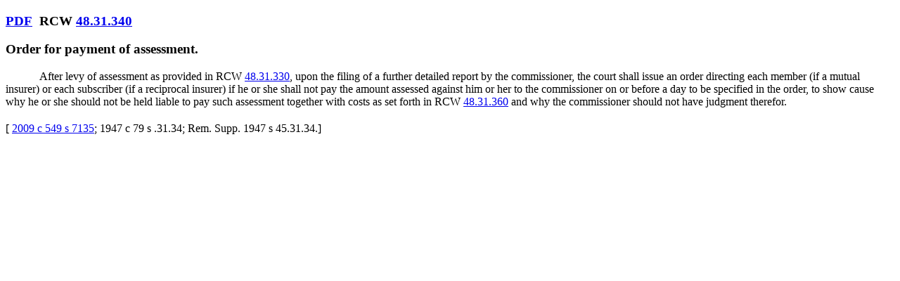

--- FILE ---
content_type: text/html
request_url: https://lawfilesext.leg.wa.gov/Law/RCW/RCW%20%2048%20%20TITLE/RCW%20%2048%20.%2031%20%20CHAPTER/RCW%20%2048%20.%2031%20.340.htm
body_size: 1449
content:
<!DOCTYPE html ><html><body><div><h3><a class="ui-btn ui-btn-inline ui-shadow ui-corner-all ui-mini" style="margin-right:10px;" href="http://app.leg.wa.gov/RCW/default.aspx?cite=48.31.340&amp;pdf=true" target="_blank">PDF</a><!-- field: Citations -->RCW  <a href='http://app.leg.wa.gov/RCW/default.aspx?cite=48.31.340'>48.31.340</a><!-- field: --></h3></div><div><h3><!-- field: CaptionsTitles -->Order for payment of assessment.<!-- field: --></h3></div><div><!-- field: Text --><div style="text-indent:0.5in;">After levy of assessment as provided in RCW  <a href='http://app.leg.wa.gov/RCW/default.aspx?cite=48.31.330'>48.31.330</a>, upon the filing of a further detailed report by the commissioner, the court shall issue an order directing each member (if a mutual insurer) or each subscriber (if a reciprocal insurer) if he or she shall not pay the amount assessed against him or her to the commissioner on or before a day to be specified in the order, to show cause why he or she should not be held liable to pay such assessment together with costs as set forth in RCW  <a href='http://app.leg.wa.gov/RCW/default.aspx?cite=48.31.360'>48.31.360</a> and why the commissioner should not have judgment therefor.</div><!-- TextEnd --><!-- field: --></div><div style="margin-top:15pt;margin-bottom:0pt;">[<!-- field: History --> <a href='https://lawfilesext.leg.wa.gov/biennium/2009-10/Pdf/Bills/Session Laws/Senate/5038.SL.pdf?cite=2009 c 549 s 7135'>2009 c 549 s 7135</a>; 1947 c 79 s .31.34; Rem. Supp. 1947 s 45.31.34.<!-- field: -->]</div></body></html>